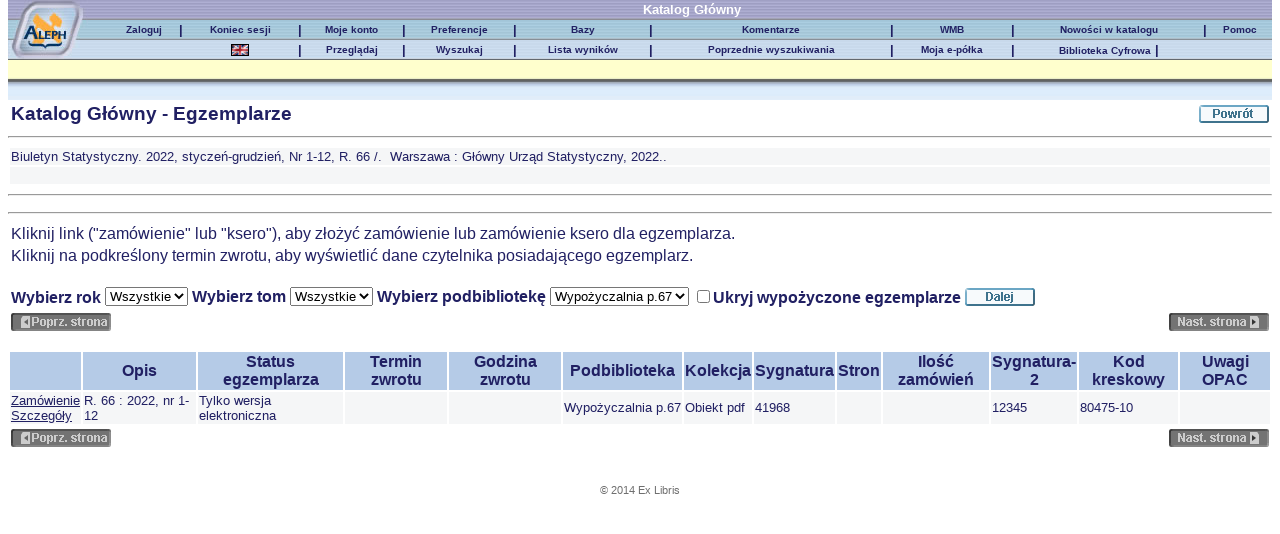

--- FILE ---
content_type: text/html
request_url: https://statlibr.stat.gov.pl/F?func=item-global&doc_library=CBS01&doc_number=000079186&year=&volume=&sub_library=BG
body_size: 19624
content:
<!-- filename item-global-head-1 --> 
<html> 
<head> 
<!-- filename: meta-tags --> 
<META HTTP-EQUIV="Content-Type" CONTENT="text/html; charset=UTF-8"> 
<META HTTP-EQUIV="Cache-Control" CONTENT="no-cache"> 
<META HTTP-EQUIV="Pragma" CONTENT="no-cache"> 
<META HTTP-EQUIV="Expires" CONTENT="Sun, 06 Nov 1994 08:49:37 GMT"> 
<META HTTP-EQUIV="REFRESH" CONTENT="1200; URL=/F"> 
 
<link rel="stylesheet" href="/exlibris.css" TYPE="text/css"> 
 
<script language="JavaScript"> 
<!-- 
document.cookie = "ALEPH_SESSION_ID=6NJNRS7AV4YC1VUNJSG19CXKAGPUP348XQBS2UDL15XXDX67CE ; path=/"; function setCookie() { } 
 
 
function set_short_table() { 
if ( document.getElementById && document.getElementById("short_table") ) { 
  var t = document.getElementById("short_table"); 
   for ( var i = 1; i < t.rows.length; i++ ) { 
    var r = t.rows[i]; 
   var doc_id = r.cells[0].innerHTML.match(/func=[^>]*=999/); 
    if ( r.cells[3].innerHTML.indexOf("/") != -1 ) 
     r.cells[3].innerHTML = "<a href=/F?" + doc_id + ">" + 
 r.cells[3].innerHTML.replace(/(\s+|&nbsp;)\//,"</a> /"); 
     else 
      r.cells[3].innerHTML = "<a href=/F?" + doc_id + ">" + 
 r.cells[3].innerHTML + "</a>"; 
     } 
   } 
 } 
 // --> 
 </script> 
</script> 
 
<title>Katalog Główny - Egzemplarze</title> 
<script language="Javascript"> 
<!-- 
  function open_window (loc) 
  { 
    self.name="main"; 
    if ((navigator.appVersion.indexOf("MSIE 5.0") != -1) && (navigator.appName.indexOf("Explorer") != -1)){ 
   var w = window.open ("","win1","height=500,width=500,scrollbars,resizable"); 
     w.document.write("<html>\n"); 
     w.document.write('<body onLoad="window.location.href='); 
     w.document.write("'" + loc + "';\n"); 
     w.document.write('"'); 
     w.document.write("</body>\n"); 
     w.document.write("</html>\n"); 
     w.document.close(); 
    } else { 
    var w = window.open (loc,"win1","height=500,width=500,scrollbars,resizable"); 
    } 
    w.focus(); 
  } 
 
 
  function open_window2 (loc) 
  { 
    self.name="main"; 
    if ((navigator.appVersion.indexOf("MSIE 5.0") != -1) && (navigator.appName.indexOf("Explorer") != -1)){ 
 
    var w = window.open ("", 
                         "win1", 
                         "height=100,width=500,scrollbars,resizable" 
                         ); 
     w.document.write("<html>\n"); 
     w.document.write('<body onLoad="window.location.href='); 
     w.document.write("'" + loc + "';\n"); 
     w.document.write('"'); 
     w.document.write("</body>\n"); 
     w.document.write("</html>\n"); 
     w.document.close(); 
    } else { 
    var w = window.open (loc, 
                         "win1", 
                         "height=100,width=500,scrollbars,resizable" 
                         ); 
    } 
     w.focus(); 
  } 
 
 
  function open_window3 (loc) 
  { 
    self.name="main"; 
    if ((navigator.appVersion.indexOf("MSIE 5.0") != -1) && (navigator.appName.indexOf("Explorer") != -1)){ 
 
    var w = window.open ("", 
                         "win1", 
                         "height=400,width=450,scrollbars,resizable,top=200" 
                         ); 
     w.document.write("<html>\n"); 
     w.document.write('<body onLoad="window.location.href='); 
     w.document.write("'" + loc + "';\n"); 
     w.document.write('"'); 
     w.document.write("</body>\n"); 
     w.document.write("</html>\n"); 
     w.document.close(); 
    } else { 
    var w = window.open (loc, 
                         "win1", 
                         "height=400,width=450,scrollbars,resizable,top=200" 
                         ); 
    } 
     w.focus(); 
  } 
 
 
  function open_window4 (loc) 
  { 
    self.name="main"; 
    if ((navigator.appVersion.indexOf("MSIE 5.0") != -1) && (navigator.appName.indexOf("Explorer") != -1)){ 
 
    var w = window.open ("", 
                         "win1", 
                         "height=150,width=450,scrollbars,resizable,top=200" 
                         ); 
     w.document.write("<html>\n"); 
     w.document.write('<body onLoad="window.location.href='); 
     w.document.write("'" + loc + "';\n"); 
     w.document.write('"'); 
     w.document.write("</body>\n"); 
     w.document.write("</html>\n"); 
     w.document.close(); 
    } else { 
    var w = window.open (loc, 
                         "win1", 
                         "height=150,width=450,scrollbars,resizable,top=200" 
                         ); 
    } 
     w.focus(); 
  } 
 
 
  function open_window_ext (loc) 
  { 
    self.name="main"; 
    if ((navigator.appVersion.indexOf("MSIE 5.0") != -1) && (navigator.appName.indexOf("Explorer") != -1)){ 
    var w = window.open ("","win2","height=500,width=500,scrollbars,resizable,toolbar,status,menubar"); 
     w.document.write("<html>\n"); 
     w.document.write('<body onLoad="window.location.href='); 
     w.document.write("'" + loc + "';\n"); 
     w.document.write('"'); 
     w.document.write("</body>\n"); 
     w.document.write("</html>\n"); 
     w.document.close(); 

    } else { 
    var w = window.open (loc,"win2","height=500,width=500,scrollbars,resizable,toolbar,status,menubar"); 
    } 
    w.focus(); 
  } 
 
  function set_iframe_location(url,id){ 
    eval('document.all.' + id).src = url; 
  } 
 
  function open_window_confirm (loc,frame) 
  { 
    self.name=frame; 
    if ((navigator.appVersion.indexOf("MSIE 5.0") != -1) && (navigator.appName.indexOf("Explorer") != -1)){ 
   var w = window.open ("","win1","height=220,width=450,scrollbars,resizable"); 
     w.document.write("<html>\n"); 
     w.document.write('<body onLoad="window.location.href='); 
     w.document.write("'" + loc + "';\n"); 
     w.document.write('"'); 
     w.document.write("</body>\n"); 
     w.document.write("</html>\n"); 
     w.document.close(); 
    } else { 
    var w = window.open (loc,"win1","height=220,width=450,scrollbars,resizable"); 
    } 
    w.focus(); 
  } 
 
  function delete_win1 () 
  { 
    var w = window.open ("","win1","height=220,width=450,scrollbars,resizable"); 
    w.close(); 
  } 
 
  function open_window_ill (loc) 
  { 
    if ((navigator.appVersion.indexOf("MSIE 5.0") != -1) && (navigator.appName.indexOf("Explorer") != -1)){ 
  var w = window.open ("","win1","height=500,width=500,scrollbars,resizable"); 
     w.document.write("<html>\n"); 
     w.document.write('<body onLoad="window.location.href='); 
     w.document.write("'" + loc + "';\n"); 
     w.document.write('"'); 
     w.document.write("</body>\n"); 
     w.document.write("</html>\n"); 
     w.document.close(); 
    } else { 
    var w = window.open (loc,"win1","height=500,width=500,scrollbars,resizable"); 
    } 
    w.focus(); 
  } 
 
// --> 
</script> 
 
</head> 
 
<body topmargin="0"> 
<!-- filename: head-1-nobor --> 
<table width="100%" border="0" cellspacing="0" cellpadding="0" align="center"> 
  <tr class="topbar"> 
    <td valign="middle" height="20" width="103"> 
      <a href="http://statlibr.stat.gov.pl/F" class="blue" target=new title="Strona startowa"> 
      <img src="/exlibris/aleph/u22_1/alephe/www_f_pol/icon/f-aleph-logo-1.jpg" width="103" height="20" border="0" alt="Aleph logo"></a></td> 
    <td class="topbar" valign="middle" height="20" width="*" align="center" colspan="17"> 
       Katalog Główny 
    </td> 
  </tr> 
  <tr class="middlebar"> 
    <td valign="middle" height="20"  width="103"> 
      <a href="http://statlibr.stat.gov.pl/F" class="blue" target=new title="Strona startowa"> 
      <img src="/exlibris/aleph/u22_1/alephe/www_f_pol/icon/f-aleph-logo-2.jpg" width="103" height="20" border="0" alt="Aleph logo"></a></td> 
    <td class="middlebar" valign="middle" height="20" align="center" nowrap> 
      <a href="/F?func=file&file_name=login-session" class="blue" title="Podaj nazwę użytkownika i hasło"> 
      Zaloguj</a> 
    </td> 
    <td class="middlebar" valign="middle" height="20" align="center" nowrap> 
      | 
    </td> 
    <td class="middlebar" valign="middle" height="20" align="center" nowrap> 
      <a href="/F?func=file&file_name=logout" class="blue" title="Otwórz nową sesję"> 
      Koniec sesji</a> 
    </td> 
    <td class="middlebar" valign="middle" height="20" align="center" nowrap> 
      | 
    </td> 
    <td class="middlebar" valign="middle" height="20" align="center" nowrap> 
      <a href="/F?func=BOR-INFO" title="Wyświetl informacje o swoim koncie bibliotecznym" class="blue"> 
      Moje konto</a> 
    </td> 
    <td class="middlebar" valign="middle" height="20" align="center" nowrap> 
      | 
    </td> 
    <td class="middlebar" valign="middle" height="20" align="center" nowrap> 
      <a href="/F?func=option-show&func_param=DISPLAY-OPTION" class="blue" title="Wybierz opcje wyświetlania informacji"> 
      Preferencje</a> 
    </td> 
    <td class="middlebar" valign="middle" height="20" align="center" nowrap> 
      | 
    </td> 
    <td class="middlebar" valign="middle" height="20" align="center" nowrap> 
      <a href="/F?func=file&file_name=base-list" class="blue" title="Wybierz bazy do wyszukiwania"> 
      Bazy</a> 
    </td> 
    <td class="middlebar" valign="middle" height="20" align="center" nowrap> 
      | 
    </td> 
    <td class="middlebar" valign="middle" height="20" align="center" nowrap> 
      <a href="/F?func=file&file_name=feedback" class="blue" title="Wyślij konstruktywny komentarz dotyczący systemu"> 
      Komentarze</a> 
    </td> 
    <td class="middlebar" valign="middle" height="20" align="center" nowrap> 
      | 
    </td> 
    <td class="middlebar" valign="middle" height="20" align="center" nowrap> 
      <a href="/F?func=ill-request-1&request_type=ill-book-request" class="blue" title="Wypożyczenia Międzybiblioteczne - zamów egzemplarze z innej biblioteki"> 
      WMB</a> 
    </td> 
    <td class="middlebar" valign="middle" height="20" align="center" nowrap> 
      | 
    </td> 
    <td class="middlebar" valign="middle" height="20" align="center" nowrap> 
      <a href="/F?func=find-c&ccl_term=WDA=(20250101->20251231)" class="blue" title="Wyswietl liste nowosci"> 

     Nowości w katalogu</a> 
    </td> 
    <td class="middlebar" valign="middle" height="20" align="center" nowrap> 
      | 
    </td> 
    <td class="middlebar" valign="middle" height="20" align="center" nowrap> 
      <a href="/F?func=file&file_name=help-1" class="blue" title="Pomoc dotycząca użytkowania systemu" target="new"> 
      Pomoc</a> 
  </tr> 
  <tr class="bottombar"> 
    <td valign="middle" height="20"  width="103"> 
      <a href="http://statlibr.stat.gov.pl/F" class="blue" target=new title="Strona startowa"> 
      <img src="/exlibris/aleph/u22_1/alephe/www_f_pol/icon/f-aleph-logo-3.jpg" width="103" height="20" border="0" alt="Aleph logo"></a></td> 
    <td class="bottombar" valign="middle" height="20" align="center" colspan=2" nowrap> 
      &nbsp; 
    </td> 
 
     <td classs="bottombar" width="10" valign="middle" height="20" align="center" nowrap="nowrap"> 
      <a href="/F?func=file&file_name=find-b&CON_LNG=ENG" title="English"> 
      <img src="/exlibris/aleph/u22_1/alephe/www_f_pol/icon/en.gif" alt="English Version" ></a></td> 
     <td class="bottombar" valign="middle" height="20" align="center" nowrap> 
      | 
    </td> 
 
    <td class="bottombar" valign="middle" height="20" align="center" nowrap> 
      <a href="/F?func=scan-list" class="blue" title="Przeglądaj indeks alfabetyczny autorów, tytułów itd."> 
      Przeglądaj</a> 
    </td> 
    <td class="bottombar" valign="middle" height="20" align="center" nowrap> 
      | 
    </td> 
    <td class="bottombar" valign="middle" height="20" align="center" nowrap> 
      <a href="/F?func=find-b-0" class="blue" title="Wyszukaj rekordy na podstawie słów kluczowych"> 
      Wyszukaj</a> 
    </td> 
    <td class="bottombar" valign="middle" height="20" align="center" nowrap> 
      | 
    </td> 
    <td class="bottombar" valign="middle" height="20" align="center" nowrap> 
      <a href="/F?func=short" class="blue" title="Wyświetl listę rekordów"> 
      Lista wyników</a> 
    </td> 
    <td class="bottombar" valign="middle" height="20" align="center" nowrap> 
      | 
    </td> 
    <td class="bottombar" valign="middle" height="20" align="center" nowrap> 
      <a href="/F?func=history" class="blue" title="Użyj zestawów rekordów z poprzednich wyszukiwań"> 
      Poprzednie wyszukiwania</a> 
    </td> 
    <td class="bottombar" valign="middle" height="20" align="center" nowrap> 
      | 
    </td> 
    <td class="bottombar" valign="middle" height="20" align="center" nowrap> 
      <a href="/F?func=myshelf-short" class="blue" title="Wyświetl rekordy zapisane na mojej e-półce"> 
      Moja e-półka</a> 
    </td> 
    <td class="bottombar" valign="middle" height="20" align="center" nowrap> 
      | 
    </td> 
    <td class="bottombar" valign="middle" height="20" align="center" nowrap> 
      <a href="https://statlibr.stat.gov.pl/F?func=find-c&ccl_term=WSC=(12345)" class="blue" title="Biblioteka Cyfrowa"> 
     Biblioteka Cyfrowa</a> 
      | 
    </td> 
<!-- 
      <td class="bottombar" valign="middle" height="20" align="center" nowrap> 
  <a href="http://statlibr.stat.gov.pl/index.html" class="blue" title="Strona Biblioteki"> Strona Biblioteki</a> 
    | 
   </td> 
--> 
<!-- 
     <td class="bottombar" valign="middle" height="20" align="center" nowrap> 
    <a href="/F?func=find-b&local_base=cbs02" class="blue" title="Cyfrowa-czasopisma"> 
      Cyfrowa-czasopisma</a> 
     | 
    </td> 
--> 
 
    <td class="bottombar" valign="middle" height="20" align="center" colspan="6" nowrap> 
   </td> 
  </tr> 
  <tr> 
    <td class="feedbackbar" valign="middle" height="20" align="center" colspan="18" nowrap> 
      &nbsp;</td> 
  </tr> 
  <tr> 
    <td valign="middle" height="20" background="/exlibris/aleph/u22_1/alephe/www_f_pol/icon/f-spacer.jpg" colspan="20"> 
      &nbsp; 
    </td> 
  </tr> 
</table> 
<table width=100%> 
 <tr> 
  <td class=title> Katalog Główny - Egzemplarze</td> 
  <td align=right> 
     <a href="javascript:window.history.back();"> 
    <img src="/exlibris/aleph/u22_1/alephe/www_f_pol/icon/f-back.gif" 
         border=0 
         alt="Powrót do porzedniej strony"></a> 
  </td> 
 </tr> 
</table> 
<hr> 
<table width=100%> 

<!-- filename: full-xxx-body --> 
 <tr> 
  <td class=td1> 
    Biuletyn Statystyczny. 2022, styczeń-grudzień, Nr 1-12, R. 66 /. &nbsp;Warszawa : Główny Urząd Statystyczny, 2022..<br> 
     
     
     
     
     
     
     
     
     
  </td> 
 </tr> 

<!-- filename: full-xxx-body --> 
 <tr> 
  <td class=td1> 
     &nbsp;<br> 
     
     
     
     
     
     
     
     
     
  </td> 
 </tr> 

<!-- filename item-global-tail-1 --> 
</table> 
<hr> 

<!-- filename: item-global-head-2 --> 
<table border=0 cellspacing=2 width=100%> 
<!-- 
 <tr class=tr1> 
  <th class="text3">&nbsp;</th> 
  <th class="text3">Description</th> 
 </tr> 
--> 

<!-- filename item-global-tail-2 --> 
</table> 
<hr> 

<! filename: item-global-dropdown-menus-a --> 
</table> 
<table> 
 <tr> 
  <td class="text9" nowrap> Kliknij link (&quot;zamówienie&quot; lub &quot;ksero&quot;), aby złożyć zamówienie lub zamówienie ksero dla egzemplarza. </td> 
 </tr> 
 <tr> 
  <td class="text9" nowrap> Kliknij na podkreślony termin zwrotu, aby wyświetlić dane czytelnika posiadającego egzemplarz. </td> 
 </tr> 
</table> 
<p> 
<form method=get 
      name=form1 
      action="/F"> 
 
<input type="hidden" name=func value=item-global> 
<input type="hidden" name=doc_library value=CBS01> 
<input type="hidden" name=doc_number value=000079186> 
<input type="hidden" name=type value=03> 
 
<table> 
 <tr> 

<!-- item-global-dropdown-menus-b1 --> 
  <td class="text3" 
      nowrap 
      valign=bottom> Wybierz rok </td> 
  <td> 
    <select name=year> 
      <option value=""> Wszystkie</option> 
      <option value=""> </option> 

<!-- item-global-dropdown-menus-b4 --> 
     </select> 
  </td> 

<!-- filename: item-global-dropdown-menus-b2 --> 
  <td class="text3" nowrap>Wybierz tom</td> 
  <td> 
     <select name=volume> 
        <option value=""> Wszystkie</option> 
        <option value=""></option> 

<!-- item-global-dropdown-menus-b4 --> 
     </select> 
  </td> 

<!-- item-global-dropdown-menus-b3 --> 
  <td class="text3" nowrap>Wybierz podbibliotekę </td> 
  <td> 
    <select name=sub_library> 
       <option value=""> Wszystkie</option> 

<!-- item-global-dropdown-menus-b --> 
   <option value=BG    SELECTED>Wypożyczalnia p.67</option> 

<!-- item-global-dropdown-menus-b4 --> 
     </select> 
  </td> 

<!-- filename: item-global-dropdown-menus-b5 --> 
<td class="text3"> 
   <input type="checkbox" name="no_loaned" value= "Y"            >Ukryj wypożyczone egzemplarze </td> 
 

<!-- item-global-dropdown-menus-c --> 
  <td> 
     <input type="image" 
            src="/exlibris/aleph/u22_1/alephe/www_f_pol/icon/f-go.gif" border=0 alt="Dalej"> 
  </td> 
 </tr> 
</table> 
</form> 
 

<!-- item-global-prev-next --> 
 
<table width="100%" border=0 cellspacing=2> 
 <tr> 
   <th colspan=7 align="left"><img src=/exlibris/aleph/u22_1/alephe/www_f_pol/icon/f-prev-page-dim.gif border=0 alt='No Previous Page'></th> 
   <th colspan=7 align="right"><img src=/exlibris/aleph/u22_1/alephe/www_f_pol/icon/f-next-page-dim.gif border=0 alt='No Next Page'></th> 
 </tr> 
</table> 
 

<!-- item-global-body-head --> 
 
<p> 
 
<table border=0 cellspacing=2> 
 <tr class=tr1> 
  <th class="text3">&nbsp;</th> 
  <th class="text3">Opis</th> 
  <th class="text3">Status egzemplarza</th> 
  <th class="text3">Termin zwrotu</th> 
  <th class="text3">Godzina zwrotu</th> 
  <th class="text3">Podbiblioteka</th> 
  <th class="text3">Kolekcja</th> 
  <th class="text3">Sygnatura</th> 
  <th class="text3">Stron</th> 
  <th class="text3">Ilość zamówień</th> 
  <th class="text3">Sygnatura-2</th> 
  <th class="text3">Kod kreskowy</th> 
  <th class="text3">Uwagi OPAC</th> 
<!-- 
  <th class="text3">SFX</th> 
--> 
 </tr> 

<!--filename: item-global-body--> 
 <tr> 
  <td class=td1><A HREF=/F?func=item-hold-request&doc_library=CBS50&adm_doc_number=000080475&item_sequence=000010&year=&volume=&sub_library=BG&type=&no_loaned=N&start_rec_key=&end_rec_key=>Zamówienie</A><BR><a href=/F?func=item-global-exp&doc_number=000080475&item_sequence=000010&sub_library=BG   >Szczegóły</A><BR></td> 
  <!--Description--> 
  <td class=td1>R. 66 : 2022, nr 1-12</td> 
  <!--Loan status--> 
  <td class=td1>Tylko wersja elektroniczna</td> 
  <!--Due date--> 
  <td class=td1></td> 
  <!--Due hour--> 
  <td class=td1><br></td> 
  <!--Sub-library--> 
  <td class=td1 nowrap>Wypożyczalnia p.67</td> 
  <!--Collection--> 
  <td class=td1 nowrap>Obiekt pdf</td> 
  <!--Location--> 
  <td class=td1>41968</td> 
  <!--Pages--> 
  <td class=td1><br></td> 
  <!--No Requests--> 
  <td class=td1><br> </td> 
  <!--Location-2--> 
  <td class=td1>12345</td> 
  <!--Barcode--> 
  <td class=td1>80475-10</td> 
  <!--note-opac--> 
  <td class=td1><br></td> 
  <!--SFX 
<!-- 
  <td class=td1><br></td> 
--> 

<!-- item-global-body-tail --> 
 
</table> 
 

<!-- item-global-prev-next --> 
 
<table width="100%" border=0 cellspacing=2> 
 <tr> 
   <th colspan=7 align="left"><img src=/exlibris/aleph/u22_1/alephe/www_f_pol/icon/f-prev-page-dim.gif border=0 alt='No Previous Page'></th> 
   <th colspan=7 align="right"><img src=/exlibris/aleph/u22_1/alephe/www_f_pol/icon/f-next-page-dim.gif border=0 alt='No Next Page'></th> 
 </tr> 
</table> 
 

<!-- filename: item-global-tail --> 
</table> 
<!-- filename: copyrights --> 
<br> 
<p class="copyright"> 
&copy; 2014 Ex Libris 
</p> 
</body> 
</html> 

 

--- FILE ---
content_type: text/css
request_url: https://statlibr.stat.gov.pl/exlibris.css
body_size: 7415
content:
/* The font-family defines the preferred font for ALEPH WEB interface.
   The system checks the fonts installed on the user's PC against the
   the definitions, and uses the first match found. 
   HOWEVER,
   Note that font definitions in the exlibris.css file are NOT used if
   the user's browser has been set up to ignore font styles.
   In MS Internet Explorer this is set up under Internet options ->
   Accessibility -> "Ignore font styles specified on Web pages".
   In Netscape this is set up under Edit -> Preferences -> Fonts ->
   "Use my default fonts overriding document specified font".
   NOTE! fonts differ from each other in the characters that are 
   included, and in performance, usually in direct proportion; i.e.
   fonts that include large range are heavy load on PC. Therefore,
   when defining your fonts, take into account the characters in your 
   database. 
   NOTE: Aug. 21, 2001. Ex Libris has found that Arial Unicode MS has
   the largest range, but creates performance problems on PC operating
   under NT, with IE 5.5 and 6.0.*/

body
{
  background-color:white;
  font-size:100%;
  font-family:'Bitstream Cyberbit','Arial Unicode MS',Arial, Helvetica, serif;
  color:#212063;
  text-decoration:none;
}
.title
{
  font-size:120%;
  font-family:'Bitstream Cyberbit','Arial Unicode MS',Arial, Helvetica, serif;
  font-weight:bold;
  color:#212063;
}
.topbar
{
  font-family:'Bitstream Cyberbit','Arial Unicode MS',Arial, Helvetica, serif;
  font-size:90%;
  font-weight:bold;
  color:#FFFFFF;
  background-image:url(/exlibris/aleph/u22_1/alephe/www_f_eng/icon/f-top-bar.jpg);
}
.middlebar
{
  font-family:'Bitstream Cyberbit','Arial Unicode MS',Arial, Helvetica, serif;
  font-size:90%;
  font-weight:bold;
  color:#212063;
  background-image:url(/exlibris/aleph/u22_1/alephe/www_f_eng/icon/f-middle-bar.jpg);
}
.bottombar
{
  font-family:'Bitstream Cyberbit','Arial Unicode MS',Arial, Helvetica, serif;
  font-size:90%;
  font-weight:bold;
  color:#212063;
  background-image:url(/exlibris/aleph/u22_1/alephe/www_f_eng/icon/f-bottom-bar.jpg);
}
.feedbackbar
{
  font-size:100%;
  font-family:'Bitstream Cyberbit','Arial Unicode MS',Arial, Helvetica, serif;
  font-weight:bold;
  color:#4F7400;
  background-image:url(/exlibris/aleph/u22_1/alephe/www_f_eng/icon/f-feedback.jpg);
}
.bar
{
  font-size:100%;
  font-family:'Bitstream Cyberbit','Arial Unicode MS',Arial, Helvetica, serif;
  font-weight:bold;
  color:#212063;
  background-image:url(/exlibris/aleph/u22_1/alephe/www_f_eng/icon/f-bar.jpg);
}
.indent1
{
  font-family:'Bitstream Cyberbit','Arial Unicode MS',Arial, Helvetica, serif;
  margin-left:5%;
}
.copyright
{
  font-size:70%;
  font-family:'Bitstream Cyberbit','Arial Unicode MS',Arial, Helvetica, serif;
  color:#6F6F6F;
  text-align:center;
}
.text1
{
  font-size:80%;
  font-family:'Bitstream Cyberbit','Arial Unicode MS',Arial, Helvetica, serif;
  font-weight:normal;
  color:#212063;
}
.text2
{
  font-size:120%;
  font-family:'Bitstream Cyberbit','Arial Unicode MS',Arial, Helvetica, serif;
  font-weight:bold;
  color:red;
}
.text3
{
  font-size:100%;
  font-family:'Bitstream Cyberbit','Arial Unicode MS',Arial, Helvetica, serif;
  font-weight:bold;
  color:#212063;
}
#small
{
  font-size:80%;
}
#italics
{
  font-style: italic;
}
.text9
{
  font-size:100%;
  font-family:'Bitstream Cyberbit','Arial Unicode MS',Arial, Helvetica, serif;
  font-weight:normal;
  color:#212063;
}
#italics
{
  font-style: italic;
}
.tr1
{
  font-size:100%;
  font-family:'Bitstream Cyberbit','Arial Unicode MS',Arial, Helvetica, serif;
  font-weight:normal;
  color:#212063;
  background-color:#B5CBE7;
}
#bold
{  
  font-weight:bold;
}
.campus
{
  font-size:100%;
  font-family:'Bitstream Cyberbit','Arial Unicode MS',Arial,Helvetica,serif;
  font-weight:normal;
  color:#FFFFFF;
  background-color:#333399;
}

.campus_line
{
  font-size:100%;
  font-family:'Bitstream Cyberbit','Arial Unicode MS',Arial,Helvetica,serif;
  font-weight:normal;
  color:#000000;
  background-color:#FFFFFF;
}
#yellow
{
  background-color:#FFCC00;
}

.td1
{
  font-size:80%;
  font-family:'Bitstream Cyberbit','Arial Unicode MS',Arial, Helvetica, serif;
  font-weight:normal;
  color:#212063;
  background-color:#F5F6F7;
}
#bold
{  
  font-weight:bold;
}
#centered
{
  text-align: center;
}
#right
{
  text-align: right;
}
.td2
{
  font-size:100%;
  font-family:'Bitstream Cyberbit','Arial Unicode MS',Arial, Helvetica, serif;
  font-weight:bold;
  color:#212063;
  background-color:#E2E9F0;
}
#small
{
  font-size:80%;
}
a:link
{
  color:#212063;
  font-family:'Bitstream Cyberbit','Arial Unicode MS',Arial, Helvetica, serif;
}
a:visited
{
  color:#212063;
  font-family:'Bitstream Cyberbit','Arial Unicode MS',Arial, Helvetica, serif;
}
a:active
{
  color:#212063;
  font-family:'Bitstream Cyberbit','Arial Unicode MS',Arial, Helvetica, serif;
}
a.blue:link
{
  font-size:80%;
  font-family:'Bitstream Cyberbit','Arial Unicode MS',Arial, Helvetica, serif;
  font-weight:bold;
  color:#212063;
  text-align:center;
  text-decoration: none;
}
a.blue:visited
{
  font-size:80%;
  font-family:'Bitstream Cyberbit','Arial Unicode MS',Arial, Helvetica, serif;
  font-weight:bold;
  color:#212063;
  text-align:center;
  text-decoration: none;
}
a.blue:hover
{
  color:#FF6600;
}
.d-topbar
{
  font-weight:bold;
  color:#FFFFFF;
  background-color:#3F8CB2
}
.d-middlebar
{
  font-family:'Bitstream Cyberbit',Arial,Helvetica,serif;
  font-weight:bold;
  color:#212063;
  background-color: #D4E1F1
}
.d-bottombar
{
  font-family:'Bitstream Cyberbit',Arial,Helvetica,serif;
  font-weight:bold;
  color:#212063;
  background-color:#D9E8F0
}

.avail
{
  font-size:100%;
  font-family:'Bitstream Cyberbit','Arial Unicode MS',Arial, Helvetica, serif;
  font-weight:bold;
  color:#212063;
  background-color:#E2E9F0;
}

.notavail
{
  font-size:100%;
  font-family:'Bitstream Cyberbit','Arial Unicode MS',Arial, Helvetica, serif;
  font-weight:bold;
  color:#212063;
  background-color:#000000;
}

.loaned
{
  font-size:100%;
  font-family:'Bitstream Cyberbit','Arial Unicode MS',Arial, Helvetica, serif;
  font-weight:bold;
  color:#212063;
  background-color:#999999;
}

.booked
{
  font-size:100%;
  font-family:'Bitstream Cyberbit','Arial Unicode MS',Arial, Helvetica, serif;
  font-weight:bold;
  color:#212063;
  background-color:#505050;
}

.td3
{
  font-size:80%;
  font-family:'Bitstream Cyberbit','Arial Unicode MS',Arial,Helvetica,serif;
  font-weight:normal;
  color:#212063;
  background-color:#FFFF99;
}

#Btn {
  font-family:'Bitstream Cyberbit','Arial Unicode MS',Arial, Helvetica, serif;
  padding-bottom: 2px;
  padding-top: 2px;
}
#Btn span {
  font-size:80%;
  font-weight:bold;
  background-color: #F7FAFC;
  padding-right: 5px;
  padding-left: 1px;
  padding-bottom: 1px;
  padding-top: 1px;
  border-width: medium;
  border-style: solid;
  border-top-color: #68A6C4;
  border-right-color: #3F6G82;
  border-bottom-color: #3F738D;
  border-left-color: #7AAFCA;
  text-decoration: none;
  text-align: center;
  vertical-align: middle;
}
.msg
{
  font-size:100%;
  font-family:'Bitstream Cyberbit','Arial Unicode MS',Arial, Helvetica, serif;
  font-weight:bold;
  color:#4F7400;
}

.pickup_class
{
    position:absolute;
    left:8px;
    top:650;
}

.delivery_class
{
    position:absolute;
    left:8px;
    top:650;
}
form
{
    display:inline;
}
a.specialLink 
{
   color: #ffffff;
}
